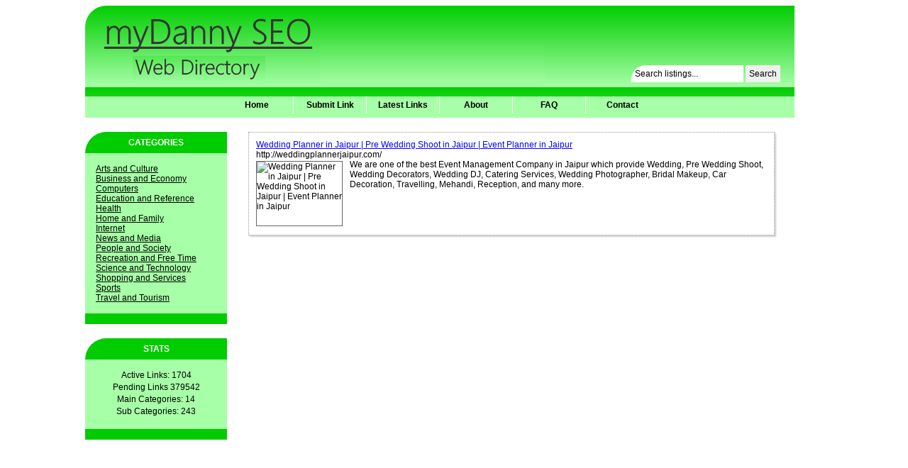

--- FILE ---
content_type: text/html; charset=UTF-8
request_url: http://www.mydannyseo.com/listing?id=1837
body_size: 2099
content:

<!DOCTYPE html>
<html lang="en">
<head>
<meta http-equiv="Content-Type" content="text/html; charset=utf-8">
<title>Wedding Planner in Jaipur | Pre Wedding Shoot in Jaipur | Event Planner in Jaipur | myDannySEO.com</title>
<meta name="Description" content="We are one of the best Event Management Company in Jaipur which provide Wedding, Pre Wedding Shoot, Wedding Decorators, Wedding DJ, Catering Services, Wedding Photographer, Bridal Makeup, Car Decoration, Travelling, Mehandi, Reception, and many more.">
<meta name="dcterms.rightsHolder" content="online-websites-directory.com">
<meta name="dcterms.rights" content="All Rights Reserved.">
<meta name="dcterms.dateCopyrighted" content="2013">
<link rel="shortcut icon" href="http://www.mydannyseo.com/favicon.ico">
<link rel="stylesheet" type="text/css" href="/includes/style.css" media="screen">
</head>

<body>
		<div id="wrapper">
    <div id="container">
      <div id="header">
	<a class="home-backlink" href="http://www.mydannyseo.com"></a>
	<script async src="//pagead2.googlesyndication.com/pagead/js/adsbygoogle.js"></script>
<!-- Top Banner - Header -->
<ins class="adsbygoogle"
     style="display:inline-block;width:468px;height:60px; float:right;"
     data-ad-client="ca-pub-9560827394773765"
     data-ad-slot="9517175104"></ins>
<script>
(adsbygoogle = window.adsbygoogle || []).push({});
</script>
	<form action="/search" method="post" style="float:right;">
  	<input type="text" name="search" value="Search listings..." onFocus="this.value='';">
    <input type="submit" value="Search" class="submit">
  </form>
<script>
  (function(i,s,o,g,r,a,m){i['GoogleAnalyticsObject']=r;i[r]=i[r]||function(){
  (i[r].q=i[r].q||[]).push(arguments)},i[r].l=1*new Date();a=s.createElement(o),
  m=s.getElementsByTagName(o)[0];a.async=1;a.src=g;m.parentNode.insertBefore(a,m)
  })(window,document,'script','//www.google-analytics.com/analytics.js','ga');

  ga('create', 'UA-45609591-1', 'mydannyseo.com');
  ga('send', 'pageview');

</script>
</div>			<div id="navigation-container">
        <div id="navigation">
            <ul>
                <li><a href="http://www.mydannyseo.com" class="first">Home</a></li>
                <li><a href="http://www.mydannyseo.com/submit-url">Submit Link</a></li>
                <li><a href="http://www.mydannyseo.com/latest-links">Latest Links</a></li>
                <li><a href="http://www.mydannyseo.com/about">About</a></li>    
                <li><a href="http://www.mydannyseo.com/faq">FAQ</a></li>               
                <li><a href="http://www.mydannyseo.com/contact" class="last">Contact</a></li>
            </ul>
        </div>
      </div>        
      <div id="content-container">
			            <div id="l-side">
            		<div class="side-box-title">CATEGORIES</div>
                <div class="side-box">
                  <ul class="side-category-list">
                    <li><a href="/arts-and-culture">Arts and Culture</a></li><li><a href="/business-and-economy">Business and Economy</a></li><li><a href="/computers">Computers</a></li><li><a href="/education-and-reference">Education and Reference</a></li><li><a href="/health">Health</a></li><li><a href="/home-and-family">Home and Family</a></li><li><a href="/internet">Internet</a></li><li><a href="/news-and-media">News and Media</a></li><li><a href="/people-and-society">People and Society</a></li><li><a href="/recreation-and-free-time">Recreation and Free Time</a></li><li><a href="/science-and-technology">Science and Technology</a></li><li><a href="/shopping-and-services">Shopping and Services</a></li><li><a href="/sports">Sports</a></li><li><a href="/travel-and-tourism">Travel and Tourism</a></li>                
                  </ul>	
                </div>
                <div class="side-box-foot"></div>

                <div class="side-box-title">STATS</div>
                <div class="side-box">
                  <ul>
                                      <li>Active Links: 1704</li>
                    <li>Pending Links 379542</li>
                    <li>Main Categories: 14</li>
                    <li>Sub Categories: 243</li>
                  </ul>	
                </div>
                <div class="side-box-foot"></div>
                                             
            </div>      <div id="content">
        <div class="link-box"><a href='http://weddingplannerjaipur.com/' target='_blank'>Wedding Planner in Jaipur | Pre Wedding Shoot in Jaipur | Event Planner in Jaipur</a><br />http://weddingplannerjaipur.com/<br><img src="http://open.thumbshots.org/image.aspx?url=http://weddingplannerjaipur.com/" alt="Wedding Planner in Jaipur | Pre Wedding Shoot in Jaipur | Event Planner in Jaipur">We are one of the best Event Management Company in Jaipur which provide Wedding, Pre Wedding Shoot, Wedding Decorators, Wedding DJ, Catering Services, Wedding Photographer, Bridal Makeup, Car Decoration, Travelling, Mehandi, Reception, and many more.<br></div>      </div>
            <div id="ad-space">
      </div>
                  <div id="footer">
                <div class="left-floater copyright">Copyright &copy; 2026 <a href="http://www.mydannyseo.com">myDannySEO.com</a></div>
                <div class="right-floater">
                                                    </div>
                <div id="footer-links">
               		[ <a href="http://www.mydannyseo.com">Home</a> ] 
                  [ <a href="http://www.mydannyseo.com/submit-url">Submit Link</a> ] 
                  [ <a href="http://www.mydannyseo.com/latest-links">Latest Links</a> ] 
                  [ <a href="http://www.mydannyseo.com/contact">Contact</a> ] 
                  [ <a href="http://www.mydannyseo.com/terms-and-conditions">Terms and Contitions</a> ] 
                  [ <a href="http://www.mydannyseo.com/privacy-policy">Privacy Policy</a> ] 
                </div>
                <div id="design-by">
                </div>
            </div>      </div>
    </div>
  </div>


</body>
</html>

--- FILE ---
content_type: text/html; charset=utf-8
request_url: https://www.google.com/recaptcha/api2/aframe
body_size: 269
content:
<!DOCTYPE HTML><html><head><meta http-equiv="content-type" content="text/html; charset=UTF-8"></head><body><script nonce="TGQxFsQ-KMSDgLszM2JPBQ">/** Anti-fraud and anti-abuse applications only. See google.com/recaptcha */ try{var clients={'sodar':'https://pagead2.googlesyndication.com/pagead/sodar?'};window.addEventListener("message",function(a){try{if(a.source===window.parent){var b=JSON.parse(a.data);var c=clients[b['id']];if(c){var d=document.createElement('img');d.src=c+b['params']+'&rc='+(localStorage.getItem("rc::a")?sessionStorage.getItem("rc::b"):"");window.document.body.appendChild(d);sessionStorage.setItem("rc::e",parseInt(sessionStorage.getItem("rc::e")||0)+1);localStorage.setItem("rc::h",'1768612353306');}}}catch(b){}});window.parent.postMessage("_grecaptcha_ready", "*");}catch(b){}</script></body></html>